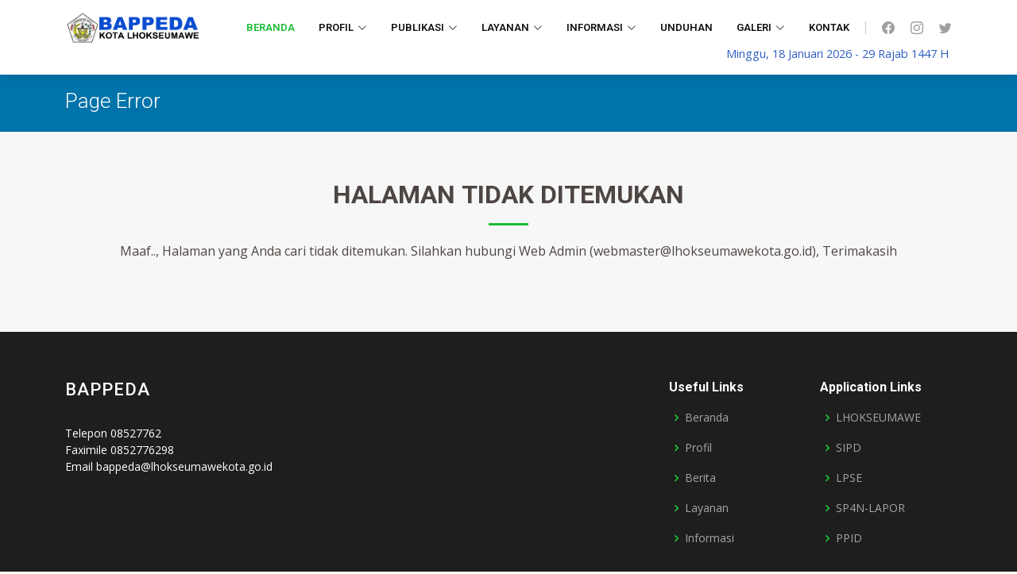

--- FILE ---
content_type: text/html; charset=UTF-8
request_url: https://bappeda.lhokseumawekota.go.id/arsip-februari-2021.html
body_size: 3021
content:

<!DOCTYPE html>
<html lang="en">

<head>
  <meta charset="utf-8">
  <meta content="width=device-width, initial-scale=1.0" name="viewport">

  <title>SORRY - PAGE NOT FOUND</title>
  <meta name="description" content="Badan Perencanaan Pembangunan Daerah">
  <meta name="keywords" content="Perencanaan Kota lhokseumawe bappeda litbang brin ekonomi renja restra rkpd KUA PPAS IPKD CSR  ">
  <meta name="author" content="BAPPEDA KOTA LHOKSEUMAWE">

  <meta property="og:site_name" content="BAPPEDA"/>
  <meta property="og:url" content="https://bappeda.lhokseumawekota.go.id/arsip-februari-2021.html" />

  <meta property="og:image" content="https://bappeda.lhokseumawekota.go.id/assets/upload/image/Icon_name_bappeda_2024.png">
  <meta property="og:title" content="BAPPEDA KOTA LHOKSEUMAWE">
  <meta property="og:description" content="Badan Perencanaan Pembangunan Daerah">
  

  <!-- icon -->
  <link rel="shortcut icon" href="https://bappeda.lhokseumawekota.go.id/assets/upload/image/bappedaicon-2.png">
  <link rel="icon" href="https://bappeda.lhokseumawekota.go.id/assets/upload/image/bappedaicon-2.png">
  <link rel="apple-touch-icon" href="https://bappeda.lhokseumawekota.go.id/assets/upload/image/bappedaicon-2.png">
  <!--[if IE]> <meta http-equiv="X-UA-Compatible" content="IE=edge"> <![endif]-->
  <meta name="viewport" content="width=device-width, initial-scale=1.0">

  <!-- Google Fonts -->
  <link href="https://fonts.googleapis.com/css?family=Open+Sans:300,300i,400,400i,600,600i,700,700i|Roboto:300,300i,400,400i,500,500i,600,600i,700,700i|Poppins:300,300i,400,400i,500,500i,600,600i,700,700i" rel="stylesheet">

  <!-- Vendor CSS Files -->
  <link href="https://bappeda.lhokseumawekota.go.id/assets/themes/assets/vendor/animate.css/animate.min.css" rel="stylesheet">
  <link href="https://bappeda.lhokseumawekota.go.id/assets/themes/assets/vendor/aos/aos.css" rel="stylesheet">
  <link href="https://bappeda.lhokseumawekota.go.id/assets/themes/assets/vendor/bootstrap/css/bootstrap.min.css" rel="stylesheet">
  <link href="https://bappeda.lhokseumawekota.go.id/assets/themes/assets/vendor/bootstrap-icons/bootstrap-icons.css" rel="stylesheet">
  <link href="https://bappeda.lhokseumawekota.go.id/assets/themes/assets/vendor/boxicons/css/boxicons.min.css" rel="stylesheet">
  <link href="https://bappeda.lhokseumawekota.go.id/assets/themes/assets/vendor/glightbox/css/glightbox.min.css" rel="stylesheet">
  <link href="https://bappeda.lhokseumawekota.go.id/assets/themes/assets/vendor/remixicon/remixicon.css" rel="stylesheet">
  <link href="https://bappeda.lhokseumawekota.go.id/assets/themes/assets/vendor/swiper/swiper-bundle.min.css" rel="stylesheet">

  <!-- Template Main CSS File -->
  <link href="https://bappeda.lhokseumawekota.go.id/assets/themes/assets/css/style.css" rel="stylesheet">

  <!-- Select2 -->
  <link rel="stylesheet" href="https://bappeda.lhokseumawekota.go.id/assets/plugins/select2/select2.min.css">

  <!-- DataTables -->
  <link rel="stylesheet" href="https://bappeda.lhokseumawekota.go.id//assets/plugins/datatables-bs4/css/dataTables.bootstrap4.min.css">

  <style type="text/css" media="screen">
    .table {
      border: solid thin #EEE;
      border-collapse: collapse;
    }
    .table td, .table th {
      border: solid thin #EEE;
    }
    .breadcrumbs {
      padding-top: 40px;
      background-color: #0073aa;
    }
  </style>

</head>

<body>
  <!-- ======= Header ======= -->
  <header id="header" class="fixed-top">
    <div class="container d-flex align-items-center">
            <a href="https://bappeda.lhokseumawekota.go.id/index.php" class="logo me-auto"><img src="https://bappeda.lhokseumawekota.go.id/assets/upload/image/Icon_name_bappeda_2024.png" alt="BAPPEDA KOTA LHOKSEUMAWE" class="img-fluid"></a>
            <nav id="navbar" class="navbar order-last order-lg-0">
        <ul>
          <li><a href="https://bappeda.lhokseumawekota.go.id/index.php" class="active">Beranda</a></li>

          <li class="dropdown"><a href="#"><span>Profil</span> <i class="bi bi-chevron-down"></i></a>
            <ul>
                                <li class="dropdown"><a href="#"><span>Pejabat Bappeda</span><i class="bi bi-chevron-right"></i></a>
                    <ul>
                                              <li><a href="https://bappeda.lhokseumawekota.go.id/profil/read/pejabat-struktural-202509261758880310">Struktural</a></li>
                                              <li><a href="https://bappeda.lhokseumawekota.go.id/profil/read/pejabat-fungsional-202509041756952316">Fungsional</a></li>
                                          </ul>
                  </li>
                                                <li class="dropdown"><a href="#"><span>Tugas & Fungsi</span><i class="bi bi-chevron-right"></i></a>
                    <ul>
                                              <li><a href="https://bappeda.lhokseumawekota.go.id/profil/read/tugas-202509261758876062">Tugas</a></li>
                                              <li><a href="https://bappeda.lhokseumawekota.go.id/profil/read/fungsi-202509261758878679">Fungsi</a></li>
                                          </ul>
                  </li>
                                                <li><a href="https://bappeda.lhokseumawekota.go.id/profil/read/struktur-organisasi-202509041756952745">Struktur</a></li>
                                          </ul>
          </li>
          <li class="dropdown"><a href="#"><span>Publikasi</span> <i class="bi bi-chevron-down"></i></a>
          <ul>
              <li><a href="https://bappeda.lhokseumawekota.go.id/berita">Berita</a></li>
              <li><a href="https://bappeda.lhokseumawekota.go.id/pengumuman">Pengumuman</a></li>
            </ul>
          </li>
          <li class="dropdown"><a href="#"><span>Layanan</span> <i class="bi bi-chevron-down"></i></a>
            <ul>
                                <li class="dropdown"><a href="#"><span>Kepegawaian</span><i class="bi bi-chevron-right"></i></a>
                    <ul>
                                              <li><a href="https://bappeda.lhokseumawekota.go.id/layanan/read/syarat-syarat-kenaikan-pangkat-202404141713089757">Kenaikan Pangkat</a></li>
                                              <li><a href="https://bappeda.lhokseumawekota.go.id/layanan/read/tambahan-tanggungan-keluarga-202404141713089777">Tambahan Tanggungan</a></li>
                                          </ul>
                  </li>
                                                <li><a href="https://bappeda.lhokseumawekota.go.id/layanan/read/pengaduan-202510311761898490">Layanan Pengaduan</a></li>
                                            <li><a href="https://bappeda.lhokseumawekota.go.id/layanan">Lainnya</a></li>
            </ul>
          </li>
          <li class="dropdown"><a href="#"><span>Informasi</span> <i class="bi bi-chevron-down"></i></a>
            <ul>
                                <li class="dropdown"><a href="#"><span>Dokumen Perencanaan</span><i class="bi bi-chevron-right"></i></a>
                    <ul>
                                              <li><a href="https://bappeda.lhokseumawekota.go.id/informasi/read/rpjp-kota-lhokseumawe-202509291759148192">RPJP</a></li>
                                              <li><a href="https://bappeda.lhokseumawekota.go.id/informasi/read/rpjm-kota-lhokseumawe-202509111757576215">RPJM</a></li>
                                              <li><a href="https://bappeda.lhokseumawekota.go.id/informasi/read/rkpk-lhokseumawe-202509111757576319">RKPK</a></li>
                                          </ul>
                  </li>
                                                <li><a href="https://bappeda.lhokseumawekota.go.id/informasi/read/profil-daerah-202408201724121368">Profil Daerah</a></li>
                                            <li><a href="https://bappeda.lhokseumawekota.go.id/informasi">Lainnya</a></li>
            </ul>
          </li>
          <li><a href="https://bappeda.lhokseumawekota.go.id/download">Unduhan</a></li>
          <li class="dropdown"><a href="#"><span>Galeri</span> <i class="bi bi-chevron-down"></i></a>
          <ul>
              <li><a href="https://bappeda.lhokseumawekota.go.id/gambar">Gambar</a></li>
              <li><a href="https://bappeda.lhokseumawekota.go.id/video">Video</a></li>
            </ul>
          </li>
          <li><a href="https://bappeda.lhokseumawekota.go.id/kontak">Kontak</a></li>

        </ul>
        <i class="bi bi-list mobile-nav-toggle"></i>
      </nav><!-- .navbar -->

      <div class="header-social-links d-flex">
        <a href="" class="facebook"><i class="bu bi-facebook"></i></a>
        <a href="https://www.instagram.com/bappedakotalhokseumawe" class="instagram"><i class="bu bi-instagram"></i></a>
        <a href="" class="twitter"><i class="bu bi-twitter"></i></a>
      </div>

    </div>
    <div class="container row mx-auto">
      <div class="col px-md-1">
        <div style="text-align: right;">
          <small class="form-control-feedback" style="font-size: .9em; color: #2e5dc1">Minggu, 18 Januari 2026  - 29 Rajab 1447 H</small>
        </div>
      </div>
    </div>

  </header><!-- End Header -->
<main id="main">

<!-- ======= Breadcrumbs ======= -->
<section id="breadcrumbs" class="breadcrumbs">
  <div class="container">

    <div class="d-flex justify-content-between align-items-center">
      <h2>Page Error</h2>
    </div>

  </div>
</section><!-- End Breadcrumbs -->

<!-- ======= Page Fail Section ======= -->
<section id="team" class="team section-bg">
  <div class="container">

    <div class="section-title" data-aos="fade-up">
      <h2>Halaman <strong>Tidak ditemukan</strong></h2>
      <p>Maaf.., Halaman yang Anda cari tidak ditemukan. Silahkan hubungi Web Admin (webmaster@lhokseumawekota.go.id), Terimakasih</p>
    </div>

  </div>
</section><!-- End Page Fail Section -->

</main><!-- End #main -->  <!-- ======= Footer ======= -->
  <footer id="footer">

    <div class="footer-top">
      <div class="container">
        <div class="row">

          <div class="col-lg-8 col-md-6 footer-contact">
            <h3>BAPPEDA</h3>
                        <br />Telepon 08527762            <br />Faximile 0852776298            <br />Email bappeda@lhokseumawekota.go.id          </div>

          <div class="col-lg-2 col-md-6 footer-links">
            <h4>Useful Links</h4>
            <ul>
              <li><i class="bx bx-chevron-right"></i> <a href="#">Beranda</a></li>
              <li><i class="bx bx-chevron-right"></i> <a href="#">Profil</a></li>
              <li><i class="bx bx-chevron-right"></i> <a href="#">Berita</a></li>
              <li><i class="bx bx-chevron-right"></i> <a href="#">Layanan</a></li>
              <li><i class="bx bx-chevron-right"></i> <a href="#">Informasi</a></li>
            </ul>
          </div>

          <div class="col-lg-2 col-md-6 footer-links">
          <h4>Application Links</h4>
            <ul>
            <li><i class="bx bx-chevron-right"></i> <a href="https://www.lhokseumawekota.go.id">LHOKSEUMAWE</a></li>
              <li><i class="bx bx-chevron-right"></i> <a href="https://sipd.kemendagri.go.id">SIPD</a></li>
              <li><i class="bx bx-chevron-right"></i> <a href="https://lpse.lhokseumawekota.go.id">LPSE</a></li>
              <li><i class="bx bx-chevron-right"></i> <a href="https://lapor.go.id">SP4N-LAPOR</a></li>
              <li><i class="bx bx-chevron-right"></i> <a href="https://ppid.lhokseumawekota.go.id">PPID</a></li>
            </ul>
          </div>
        </div>
      </div>
    </div>

    <div class="container d-md-flex py-4">

      <div class="me-md-auto text-center text-md-start">
        <div class="copyright">
          Copyright &copy; 2026 <span><a href="https://bappeda.lhokseumawekota.go.id">BAPPEDA KOTA LHOKSEUMAWE</a></span>
        </div>
      </div>
      <div class="social-links text-center text-md-right pt-3 pt-md-0">
        <a href="" class="facebook"><i class="bx bxl-facebook"></i></a>
        <a href="https://www.instagram.com/bappedakotalhokseumawe" class="instagram"><i class="bx bxl-instagram"></i></a>
        <a href="" class="twitter"><i class="bx bxl-twitter"></i></a>
      </div>
    </div>
  </footer><!-- End Footer -->

  <a href="#" class="back-to-top d-flex align-items-center justify-content-center"><i class="bi bi-arrow-up-short"></i></a>

  <!-- Jquery JS -->

  <script src="https://bappeda.lhokseumawekota.go.id//assets/plugins/jquery/jquery.min.js"></script>

  <!-- Vendor JS Files -->
  <script src="https://bappeda.lhokseumawekota.go.id/assets/themes/assets/vendor/aos/aos.js"></script>
  <script src="https://bappeda.lhokseumawekota.go.id/assets/themes/assets/vendor/bootstrap/js/bootstrap.bundle.min.js"></script>
  <script src="https://bappeda.lhokseumawekota.go.id/assets/themes/assets/vendor/glightbox/js/glightbox.min.js"></script>
  <script src="https://bappeda.lhokseumawekota.go.id/assets/themes/assets/vendor/isotope-layout/isotope.pkgd.min.js"></script>
  <script src="https://bappeda.lhokseumawekota.go.id/assets/themes/assets/vendor/swiper/swiper-bundle.min.js"></script>
  <script src="https://bappeda.lhokseumawekota.go.id/assets/themes/assets/vendor/waypoints/noframework.waypoints.js"></script>
  <script src="https://bappeda.lhokseumawekota.go.id/assets/themes/assets/vendor/php-email-form/validate.js"></script>

  <!-- Template Main JS File -->
  <script src="https://bappeda.lhokseumawekota.go.id/assets/themes/assets/js/main.js"></script>

  <!-- Select2 -->
  <script src="https://bappeda.lhokseumawekota.go.id/assets/plugins/select2/select2.full.min.js"></script>

  <!-- DataTables JS -->
  <script src="https://bappeda.lhokseumawekota.go.id/assets/plugins/datatables/jquery.dataTables.min.js"></script>
  <script src="https://bappeda.lhokseumawekota.go.id/assets/plugins/datatables-bs4/js/dataTables.bootstrap4.min.js"></script>
  <script src="https://bappeda.lhokseumawekota.go.id/assets/plugins/datatables-responsive/js/dataTables.responsive.min.js"></script>
  
  <script>
    $(function () {
      $("#dtdownload").DataTable();
    });
  </script>

</body>

</html>